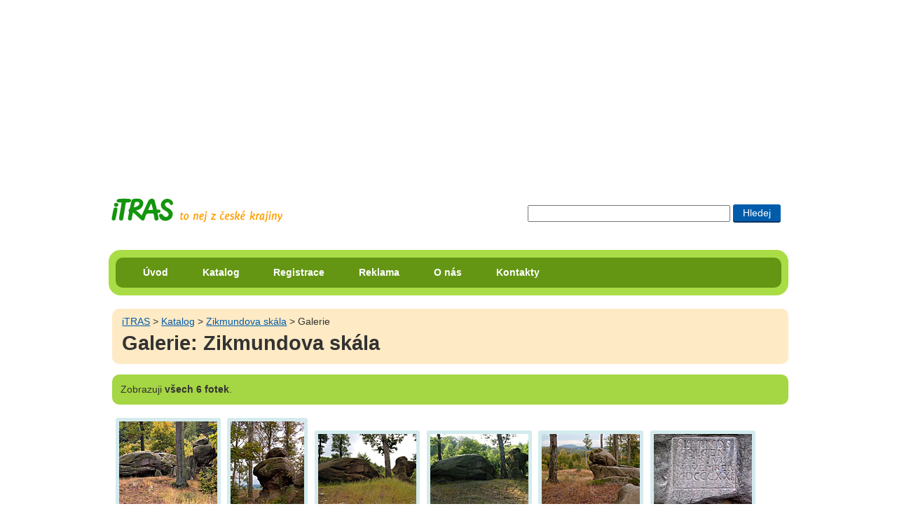

--- FILE ---
content_type: text/html; charset=UTF-8
request_url: https://itras.cz/zikmundova-skala/galerie/
body_size: 7279
content:
<!DOCTYPE HTML PUBLIC "-//W3C//DTD HTML 4.01//EN" "http://www.w3.org/TR/html4/strict.dtd">
<html lang="cs">
<head><title>Galerie: Zikmundova skála, Osvětimany | Chřiby</title>
<meta http-equiv="Content-Type" content="text/html; charset=UTF-8">
<meta name="Robots" content="index,follow">
<meta http-equiv="Content-Style-Type" content="text/css">
<meta http-equiv="Content-Script-Type" content="text/javascript">
<link rel="shortcut icon" href="/favicon.ico">
<meta http-equiv="imagetoolbar" content="no">
<meta name="description" content="Zobrazení fotogalerie pro objekt: Zikmundova skála - Skála s malou jeskyní, nacházející se ve východní části kopce Čertova skála u Osvětiman v přírodním parku Chřiby. Nad jeskyní je vytesán nápis, připomínající pobyt majitele buchlovského panství, Zikmunda II. Berchtolda, který sem jezdíval na lov.">
<link rel="stylesheet" type="text/css" href="/styly/hlavni.css?v=1766466027" media="screen,projection">
<link rel="stylesheet" href="/styly/tisk.css" type="text/css" media="print">
<!--[if lt IE 7]><style type="text/css" media="screen">@import url("/styly/ie.css");</style><![endif]-->
<!--[if IE 7]><style type="text/css" media="screen">@import url("/styly/ie7.css");</style><![endif]-->
<link rel="stylesheet" type="text/css" href="https://fonts.googleapis.com/css?family=Roboto+Condensed:400,700" media="screen,projection">
<script src="/js/jquery-1.6.1.min.js" type="text/javascript"></script></head>
<body id="bdgal">
<div id="dvstranka">
<div id="dvRekl" style="max-height:250px;"><!-- id="dvRekl" style="max-height:250px;"--><script type="text/javascript"><!--
google_ad_client = "ca-pub-8203693586441153";  /* banner na miste reklamy volnenohy a itinerare */
    google_ad_slot = "9386789428";
    google_ad_width = 970;
    google_ad_height = 250;
//--></script>
<script type="text/javascript" src="https://pagead2.googlesyndication.com/pagead/show_ads.js"></script>
</div>
    <div id="dvIti">
       
    <H2 class="h2logo"><a id="hlogo" href="/" title="přejít na úvodní stranu portálu iTRAS"><span>iTRAS - Váš spolehlivý průvodce na cestách</span></a></H2>



<form id="cse-search-box"  action="/vyhledavani">
<div>
<input type="text" title="Zadej slovo či slova pro vyhledání"  maxlength="120" class="txhledat" name="dotaz">
<input type="submit" title="Hledat zadaná slova" class="bthledat" value="Hledej">
</div>
</form>
  <br class="vm">
</div><!--id="dvIti" -->	
<div id="dvmenu" class="rounded rc-method-border rc-compact rc-radius-17"><div id="dvulmenu" class="rounded rc-radius-10"><ul id="ulmenu"><li><a href="/" title="Úvodní strana cestovatelského portálu iTRAS">Úvod</a></li><li><a href="/katalog/" title="Katalog možností pro využití volného času v České republice">Katalog</a></li><li><a href="/registrace/" title="Registrace na tomto portále">Registrace</a></li><li><a href="/reklama/" title="Inzerce na portále iTRAS">Reklama</a></li><li><a href="/o-nas/" title="Informace o portálu iTRAS a jeho provozovatelích">O nás</a></li><li><a href="/kontakty/" title="Kontaktní informace portálu iTRAS">Kontakty</a></li>
</ul><!--ulmenu--></div><!--dvulmenu--></div><!--dvmenu--><br class="vm">
<div id="dvobsah">
<div id="foto"><div  class="dvdrobek rounded"><a class="t1" href="/" title="Přejít na úvodní stránku portálu iTRAS">iTRAS</a> &gt; <a href="/katalog/">Katalog</a> &gt; <a href="/zikmundova-skala/" title="Zobrazit detail objektu Zikmundova skála">Zikmundova skála</a> &gt; Galerie<H1>Galerie: Zikmundova skála</H1></div></div><!--id=foto--><p class="hn1 rounded"><span>Zobrazuji</span> <strong>všech 6 fotek</strong>.</p><a class="aimg_ft" href="/zikmundova-skala/galerie/13476/" title="Zikmundova skál&hellip; (zobrazit v plné velikosti)"><img alt="Zikmundova skál&hellip;" src="/fotogalerie/zikmundova-skala/male/zikmundova-skala-001.jpg" width="140" height="140"></a><a class="aimg_ft" href="/zikmundova-skala/galerie/13480/" title="Zikmundova skál&hellip; (zobrazit v plné velikosti)"><img alt="Zikmundova skál&hellip;" src="/fotogalerie/zikmundova-skala/male/zikmundova-skala-005.jpg" width="105" height="140"></a><a class="aimg_ft" href="/zikmundova-skala/galerie/13477/" title="Zikmundova skál&hellip; (zobrazit v plné velikosti)"><img alt="Zikmundova skál&hellip;" src="/fotogalerie/zikmundova-skala/male/zikmundova-skala-002.jpg" width="140" height="103"></a><a class="aimg_ft" href="/zikmundova-skala/galerie/13478/" title="Zikmundova skál&hellip; (zobrazit v plné velikosti)"><img alt="Zikmundova skál&hellip;" src="/fotogalerie/zikmundova-skala/male/zikmundova-skala-003.jpg" width="140" height="103"></a><a class="aimg_ft" href="/zikmundova-skala/galerie/13479/" title="Zikmundova skál&hellip; (zobrazit v plné velikosti)"><img alt="Zikmundova skál&hellip;" src="/fotogalerie/zikmundova-skala/male/zikmundova-skala-004.jpg" width="140" height="103"></a><a class="aimg_ft" href="/zikmundova-skala/galerie/13481/" title="Zikmundova skál&hellip; (zobrazit v plné velikosti)"><img alt="Zikmundova skál&hellip;" src="/fotogalerie/zikmundova-skala/male/zikmundova-skala-006.jpg" width="140" height="103"></a><br class="vm">
<div class="dvkat"><img src="/fotogalerie/zikmundova-skala/male/zikmundova-skala-001.jpg" alt="Zikmundova skála" height="140" width="140"><div><H4><a href="/zikmundova-skala/" title="Zobrazit detail objektu Zikmundova skála">Zikmundova skála</a></H4><p><strong>skalní útvar s menší jeskyní v přírodním parku Chřiby</strong> — Skála s malou jeskyní, nacházející se ve východní části kopce Čertova skála u Osvětiman v přírodním parku Chřiby. Nad jeskyní je vytesán nápis, připomínající pobyt majitele buchlovského panství, Zikmunda II. Berchtolda, který sem jezdíval na lov.
</p>
</div><hr><br class="vm"></div><!--dvkat-->
</div><!--dvobsah-->




    <div id="dvpata" class="rounded rc-method-border rc-compact rc-radius-17">
    <p class="rounded rc-radius-10"><em>© 2009–2026 iTRAS. Všechna práva vyhrazena.</em><span class="web"><a href="http://www.Ladzo.cz/" title="Osobní prezentace Vladimíra Novotného programátora těchto stránek">webdesign</a>: Ladzo.cz</span><br class="vm"> </p>    </div><!--id=dvpata-->
        </div><!-- dvstranka -->
    <script type="text/javascript">//make_corners();
       /*
       if ($.browser.msie && $.browser.version.mb_substr(0,1)<7) {
           $('.rounded').nocorner();
           $('.rc-radius-13').uncorner();
           $('.rc-radius-10').uncorner();
           $('.rc-radius-17').uncorner();
         
        }else
        {
           $('.rounded').corner('10px');
           $('.rc-radius-13').corner('13px');
           $('.rc-radius-10').corner('10px');
           $('.rc-radius-17').corner('17px');
        }  
         */
    
    </script>
     <!--Stránka se načetla za 0.0182 sekund-->
    <!--google analytics-->
    <script type="text/javascript" src="https://www.google-analytics.com/ga.js"></script>
    <script type="text/javascript"> 
    var pageTracker = _gat._getTracker("UA-8556230-1"); 
    pageTracker._initData(); 
    pageTracker._trackPageview(); 
    </script>
   </body>
    </html>
  

--- FILE ---
content_type: text/html; charset=utf-8
request_url: https://www.google.com/recaptcha/api2/aframe
body_size: 269
content:
<!DOCTYPE HTML><html><head><meta http-equiv="content-type" content="text/html; charset=UTF-8"></head><body><script nonce="sULBROcYDHyZ56819VvbRA">/** Anti-fraud and anti-abuse applications only. See google.com/recaptcha */ try{var clients={'sodar':'https://pagead2.googlesyndication.com/pagead/sodar?'};window.addEventListener("message",function(a){try{if(a.source===window.parent){var b=JSON.parse(a.data);var c=clients[b['id']];if(c){var d=document.createElement('img');d.src=c+b['params']+'&rc='+(localStorage.getItem("rc::a")?sessionStorage.getItem("rc::b"):"");window.document.body.appendChild(d);sessionStorage.setItem("rc::e",parseInt(sessionStorage.getItem("rc::e")||0)+1);localStorage.setItem("rc::h",'1770042798243');}}}catch(b){}});window.parent.postMessage("_grecaptcha_ready", "*");}catch(b){}</script></body></html>